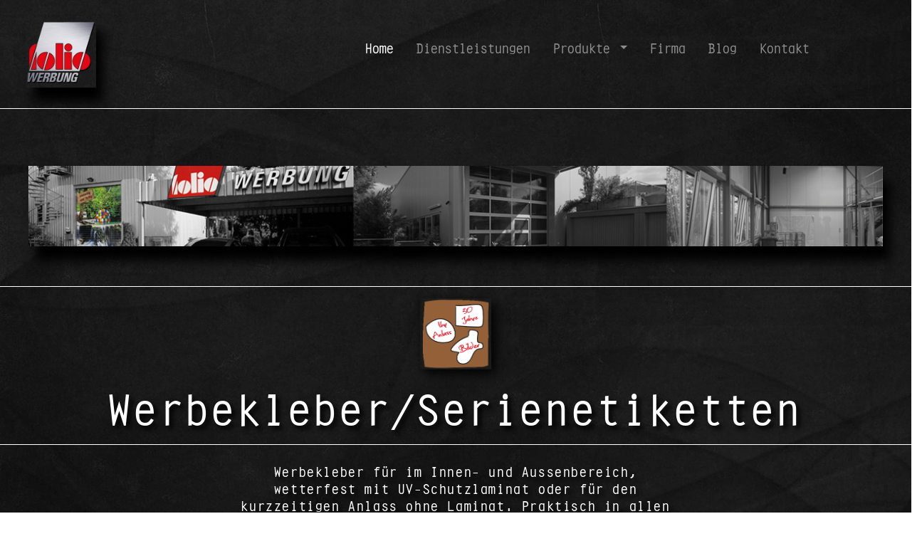

--- FILE ---
content_type: text/html
request_url: https://foliowerbung.ch/werbekleber-serienetiketten.html
body_size: 7479
content:
<!DOCTYPE html>
<html lang="de"><!-- InstanceBegin template="/Templates/Vorlagenseite.dwt" codeOutsideHTMLIsLocked="false" -->
<head>
    <!-- Google Tag Manager -->
<script>(function(w,d,s,l,i){w[l]=w[l]||[];w[l].push({'gtm.start':
new Date().getTime(),event:'gtm.js'});var f=d.getElementsByTagName(s)[0],
j=d.createElement(s),dl=l!='dataLayer'?'&l='+l:'';j.async=true;j.src=
'https://www.googletagmanager.com/gtm.js?id='+i+dl;f.parentNode.insertBefore(j,f);
})(window,document,'script','dataLayer','GTM-KVW937T');</script>
<!-- End Google Tag Manager -->
    <meta charset="utf-8">
    <meta http-equiv="X-UA-Compatible" content="IE=edge">
    <meta name="viewport" content="width=device-width, initial-scale=1">
    <!-- InstanceBeginEditable name="doctitle" -->
    <title>Folio Werbung Gasser AG - Werbetechnik - Werbekleber/Serienetiketten</title>
    <!-- InstanceEndEditable -->
    <!-- Bootstrap -->
    <link rel="icon" sizes="32x32" href="images/Logo_icon.png" type="image/png">
    <link rel="apple-touch-icon" href="images/Logo_icon.png">
    <link href="css/bootstrap-4.4.1.css" rel="stylesheet">
    <link href="css/stylesheet.css" rel="stylesheet" type="text/css">
    <style type="text/css">
    body,td,th {
    font-family: Orator, "Gill Sans", "Gill Sans MT", "Myriad Pro", "DejaVu Sans Condensed", Helvetica, Arial, sans-serif;
    color: #FFFFFF;
}
    body {
    background-image: url("images/background_image_1.webp");
    background-color: #FFFFFF;
}
    a:link {
    color: #FFFFFF;
    text-decoration: none;
}
a:hover {
    color: #FF0000;
    text-decoration: none;
}
    a:visited {
    text-decoration: none;
}
a:active {
    text-decoration: none;
}
    </style>
    <script type="text/javascript">
   var gaJsHost = (("https:" == document.location.protocol) ? "https://ssl." : "http://www.");
   document.write(unescape("%3Cscript src='" + gaJsHost + "google-analytics.com/ga.js' type='text/javascript'%3E%3C/script%3E"));
</script>
<script type="text/javascript">
  var _gaq = _gaq || [];
  _gaq.push(['_setAccount', 'UA-11468131-1']);
  _gaq.push(['_trackPageview']);

  (function() {
    var ga = document.createElement('script'); ga.type = 'text/javascript'; ga.async = true;
    ga.src = ('https:' == document.location.protocol ? 'https://ssl' : 'http://www') + '.google-analytics.com/ga.js';
    var s = document.getElementsByTagName('script')[0]; s.parentNode.insertBefore(ga, s);
  })();
</script>
        <!-- Facebook Pixel Code -->
<script>
!function(f,b,e,v,n,t,s)
{if(f.fbq)return;n=f.fbq=function(){n.callMethod?
n.callMethod.apply(n,arguments):n.queue.push(arguments)};
if(!f._fbq)f._fbq=n;n.push=n;n.loaded=!0;n.version='2.0';
n.queue=[];t=b.createElement(e);t.async=!0;
t.src=v;s=b.getElementsByTagName(e)[0];
s.parentNode.insertBefore(t,s)}(window, document,'script',
'https://connect.facebook.net/en_US/fbevents.js');
fbq('init', '308186190331153');
fbq('track', 'PageView');
</script>
<noscript><img
src="https://www.facebook.com/tr?id=308186190331153&ev=PageView&noscript=1" alt="Facebook" width="1" height="1" title="Facebook"
/></noscript>
<!-- End Facebook Pixel Code -->
</head>
  <body> 
    <nav class="navbar navbar-expand-lg navbar-dark">
       <a class="navbar-brand" href="#page-top"><img src="assets/img/logos/Logo.png" alt="Folio Werbung Gasser AG - Werbetechnik" width="99" height="100" class="logo" title="Folio Werbung Gasser AG - Werbetechnik" /></a>
       <button class="navbar-toggler" type="button" data-toggle="collapse" data-target="#navbarSupportedContent" aria-controls="navbarSupportedContent" aria-expanded="false" aria-label="Toggle navigation">
       <span class="navbar-toggler-icon"></span>
       </button>
       <div class="collapse navbar-collapse" id="navbarSupportedContent">
          <ul class="navbar-nav ml-auto">
             <li class="nav-item active">
                <a class="nav-link" href="index.html">Home <span class="sr-only">(current)</span></a>
             </li>
             <li class="nav-item">
                <a class="nav-link" href="dienstleistungen.html">Dienstleistungen</a>
             </li>
             <li class="nav-item dropdown">
                <a class="nav-link dropdown-toggle" href="#" id="navbarDropdown" role="button" data-toggle="dropdown" aria-haspopup="true" aria-expanded="false">
                Produkte
                </a>
                <div class="dropdown-menu" aria-labelledby="navbarDropdown">
                   <a class="dropdown-item" href="baureklamen.html">Baureklamen</a>
                   <a class="dropdown-item" href="beachflags.html">Beachflags</a>
                      <a class="dropdown-item" href="wandbilder-wandtattoos-bildtapeten.html">Bildtapeten</a>
                      <a class="dropdown-item" href="glasdekor-designfolien.html">Designfolien</a>
                   <a class="dropdown-item" href="digitaldruck.html">Digitaldruck</a>
                      <a class="dropdown-item" href="digital-signage.html">Digital signage</a>
                   <a class="dropdown-item" href="drucksachen.html">Drucksachen</a>
                      <a class="dropdown-item" href="echtsteinverbundplatten.html">Echtsteinplatten</a>
                   <a class="dropdown-item" href="fahrzeuge.html">Fahrzeuge</a>
                      <a class="dropdown-item" href="fassaden.html">Fassaden</a>
                   <a class="dropdown-item" href="glasdekor-designfolien.html">Glasdekor</a>
                      <a class="dropdown-item" href="infosysteme-werbeplatten.html">Infosysteme und Werbeplatten</a>
                   <a class="dropdown-item" href="innenraum.html">Innenraum</a>
                      <a class="dropdown-item" href="leitsysteme-wegweiser.html">Leitsysteme</a>
                   <a class="dropdown-item" href="leuchtanlagen.html">Leuchtanlagen</a>
                      <a class="dropdown-item" href="werbeanlagen-pylonen.html">Pylonen</a>
                      <a class="dropdown-item" href="schaufenster.html">Schaufenster</a>
                   <a class="dropdown-item" href="schilder.html">Schilder</a>
                    <a class="dropdown-item" href="werbekleber-serienetiketten.html">Serienetiketten</a>
                 <a class="dropdown-item" href="sichtschutz.html">Sichtschutz</a>
                   <a class="dropdown-item" href="sonnen-hitzeschutz.html">Sonnen- und Hitzeschutz</a>
                      <a class="dropdown-item" href="specials.html">Specials</a>
                   <a class="dropdown-item" href="verkaufsfoerderung.html">Verkaufsförderung</a>
                     <a class="dropdown-item" href="leitsysteme-wegweiser.html">Wegweiser</a>
                      <a class="dropdown-item" href="werbeanlagen-pylonen.html">Werbeanlagen</a>
                    <a class="dropdown-item" href="wandbilder-wandtattoos-bildtapeten.html">Wandbilder</a>
                   <a class="dropdown-item" href="werbeblachen.html">Werbeblachen</a>
                      <a class="dropdown-item" href="werbekleber-serienetiketten.html">Werbekleber</a>
                </div>
             </li>
             <li class="nav-item">
                <a class="nav-link" href="firma.html">Firma</a>
             </li>
              <li class="nav-item">
                <a class="nav-link" href="blog/">Blog</a>
             </li>
              <li class="nav-item">
                <a class="nav-link" href="kontakt.html">Kontakt</a>
             </li>
              <li class="nav-item">
                <!--<a class="nav-link" href="../newsletter/?p=subscribe">Newsletter</a>-->
             </li>
          </ul>
 
       </div>
    </nav>
      <hr class="linie">
    <!-- InstanceBeginEditable name="Produkt Bilder" -->
    <div class="jumbotron jumbotron-fluid jumbotron_background-image text-center"> <img src="images/Firmenbild.jpg" alt="Firmenbild, Firma, Folio Werbung Gasser AG - Werbetechnik - Fulenbach" width="1200" height="113" class="imagebild" title="Werbetechnik - Folio Werbung Gasser AG">
		<hr class="linie">
      <h1 class="display-4 background-image text_padding"> 	<img src="images/pictos/Werbekleber.png" alt="Werbekleber/Serienetiketten" width="100" height="100" class="img_beschrieb" title="Folio Werbung Gasser AG - Werbetechnik - Werbekleber/Serienetiketten"></h1>
      <h1 style="font-size: 4vw;">Werbekleber/Serienetiketten</h1>
      <hr class="linie">
      <div class="row text-center">
        <div class="col-lg-6 offset-lg-3 text_padding card-text">Werbekleber für im Innen- und Aussenbereich, wetterfest mit UV-Schutzlaminat oder für den kurzzeitigen Anlass ohne Laminat. Praktisch in allen Grössen und Formen produzierbar. Die Serien- etiketten, erhalten Sie in einem praktischen Dispenser. PVC-Folien für Aktionen auf dem Boden oder an der Wand.&nbsp;</div>
      </div>
      <hr class="linie">
      <div class="row text-center">
        <div class="col-lg-6 offset-lg-3 text_padding">- Streukleber - Für Couvert und Prospekte - Auf PVC-Material - Boden- und Wandkleber - Auf Papier - Konturstanzung - Mit oder ohne Schutzlaminat - Standartgrössen - Individuelle Grössen - Einzelzuschnitt oder in Bogenform
</div>
      </div>
    </div>
    <div class="container">
      <div class="row text-center">
        <div class="col-lg-8 offset-lg-2 imagebild">
          <div id="carouselExampleIndicators" class="carousel slide" data-ride="carousel">
            <ol class="carousel-indicators">
              <li data-target="#carouselExampleIndicators" data-slide-to="0" class="active"></li>
              <li data-target="#carouselExampleIndicators" data-slide-to="1"></li>
              <li data-target="#carouselExampleIndicators" data-slide-to="2"></li>
            </ol>
            <div class="carousel-inner">
			  <div class="carousel-item active"> <img src="images/images_slider_drucksachen/Drucksachen_3_Salatsaucen-Etiketten.jpg" alt="Salatsaucen Etiketten" class="d-block w-100 imagebild" title="Folio Werbung Gasser AG - Werbetechnik - Drucksachen"></div>
              <div class="carousel-item"> <img src="images/images_slider_werbekleber/Werbekleber_1_Safety-Kleber.jpg" alt="..." class="d-block w-100 imagebild"></div>
              <div class="carousel-item"> <img src="images/images_slider_werbekleber/Werbekleber_2_Sicherheitskleber.jpg" class="d-block w-100 imagebild" alt="..."></div>
              <div class="carousel-item"> <img src="images/images_slider_werbekleber/Werbekleber_3_Rollenetiketten.jpg" class="d-block w-100 imagebild" alt="..."></div>
              <div class="carousel-item"> <img src="images/images_slider_werbekleber/Werbekleber_4_Rollenetiketten.jpg" class="d-block w-100 imagebild" alt="..."></div>
              <div class="carousel-item"> <img src="images/images_slider_werbekleber/Werbekleber_5_PVC-Kleber.jpg" class="d-block w-100 imagebild" alt="..."></div>
              <div class="carousel-item"> <img src="images/images_slider_werbekleber/Werbekleber_6_PVC-Kleber.jpg" class="d-block w-100 imagebild" alt="..."></div>
              <div class="carousel-item"> <img src="images/images_slider_werbekleber/Werbekleber_7_PVC-Kleber.jpg" class="d-block w-100 imagebild" alt="..."></div>
              <div class="carousel-item"> <img src="images/images_slider_werbekleber/Werbekleber_8_Bodenwerbung.jpg" class="d-block w-100 imagebild" alt="..."></div>
            </div>
            <a class="carousel-control-prev" href="#carouselExampleIndicators" role="button" data-slide="prev"> <span class="carousel-control-prev-icon" aria-hidden="true"></span> <span class="sr-only">Previous</span></a> <a class="carousel-control-next" href="#carouselExampleIndicators" role="button" data-slide="next"> <span class="carousel-control-next-icon" aria-hidden="true"></span> <span class="sr-only">Next</span></a></div>
        </div>
      </div>
  <!-- InstanceEndEditable -->
      <br>
      <hr class="linie">
      <div class="row">
        <div class="col-6 col-md-2 col-lg-2 col-sm-4 mb-4">
          <!-- Portfolio Baureklamen-->
          <div class="portfolio-item"> <a class="portfolio-link" data-bs-toggle="modal" href="baureklamen.html">
            <div class="portfolio-hover">
              <div class="portfolio-hover-content"><i class="fas fa-plus fa-3x"></i></div>
            </div>
            <img src="images/pictos/Picto_Background.png"
alt="Baureklamen" class="img-fluid" title="Folio Werbung Gasser AG - Werbetechnik - Baureklamen" 
    onmouseover="this.src='/images/pictos/Baureklamen_v2.png'"
    onmouseout="this.src='/images/pictos/Picto_Background.png'" /></a>
            <div class="portfolio-caption">
              <div class="portfolio-caption-heading">Baureklamen</div>
            </div>
          </div>
        </div>
        <div class="col-6 col-md-2 col-lg-2 col-sm-4 mb-3">
          <!-- Portfolio Beachflags-->
          <div class="portfolio-item"> <a class="portfolio-link" data-bs-toggle="modal" href="beachflags.html">
            <div class="portfolio-hover">
              <div class="portfolio-hover-content"><i class="fas fa-plus fa-3x"></i></div>
            </div>
            <img src="images/pictos/Picto_Background.png"
alt="Beachflags" class="img-fluid" title="Folio Werbung Gasser AG - Werbetechnik - Beachflags" 
    onmouseover="this.src='/images/pictos/Beachflag_v2.png'"
    onmouseout="this.src='/images/pictos/Picto_Background.png'" /></a>
            <div class="portfolio-caption">
              <div class="portfolio-caption-heading">Beachflags</div>
            </div>
          </div>
        </div>
        <div class="col-6 col-md-2 col-lg-2 col-sm-4 mb-3">
          <!-- Portfolio Bildtapeten Wandtattoos Wandbilder-->
          <div class="portfolio-item"> <a class="portfolio-link" data-bs-toggle="modal" href="wandbilder-wandtattoos-bildtapeten.html">
            <div class="portfolio-hover">
              <div class="portfolio-hover-content"><i class="fas fa-plus fa-3x"></i></div>
            </div>
            <img src="images/pictos/Picto_Background.png"
alt="Wandbilder, Wandtattoos, Bildtapeten" class="img-fluid" title="Folio Werbung Gasser AG - Werbetechnik - Bildtapeten" 
    onmouseover="this.src='/images/pictos/BildTapeten_v2.png'"
    onmouseout="this.src='/images/pictos/Picto_Background.png'" /></a>
            <div class="portfolio-caption">
              <div class="portfolio-caption-heading">Bildtapeten<br>
                Wandtattoos<br>
                Wandbilder</div>
            </div>
          </div>
        </div>
        <div class="col-6 col-md-2 col-lg-2 col-sm-4 mb-3">
          <!-- Portfolio Digitaldruck-->
          <div class="portfolio-item"> <a class="portfolio-link" data-bs-toggle="modal" href="digitaldruck.html">
            <div class="portfolio-hover">
              <div class="portfolio-hover-content"><i class="fas fa-plus fa-3x"></i></div>
            </div>
            <img src="images/pictos/Picto_Background.png"
alt="Digitaldruck" class="img-fluid" title="Folio Werbung Gasser AG - Werbetechnik - Digitaldruck" 
    onmouseover="this.src='/images/pictos/Digitaldruck_v2.png'"
    onmouseout="this.src='/images/pictos/Picto_Background.png'" /></a>
            <div class="portfolio-caption">
              <div class="portfolio-caption-heading">Digitaldruck</div>
            </div>
          </div>
        </div>
        <div class="col-6 col-md-2 col-lg-2 col-sm-4 mb-3">
          <!-- Portfolio Digital Signage-->
          <div class="portfolio-item"> <a class="portfolio-link" data-bs-toggle="modal" href="digital-signage.html">
            <div class="portfolio-hover">
              <div class="portfolio-hover-content"><i class="fas fa-plus fa-3x"></i></div>
            </div>
            <img src="images/pictos/Picto_Background.png"
alt="Digital Signage" class="img-fluid" title="Folio Werbung Gasser AG - Werbetechnik - Digital Signage" 
    onmouseover="this.src='/images/pictos/DigitalSignage_v2.png'"
    onmouseout="this.src='/images/pictos/Picto_Background.png'" /></a>
            <div class="portfolio-caption">
              <div class="portfolio-caption-heading">Digital Signage</div>
            </div>
          </div>
        </div>
        <div class="col-6 col-md-2 col-lg-2 col-sm-4 mb-3">
          <!-- Portfolio Drucksachen-->
          <div class="portfolio-item"> <a class="portfolio-link" data-bs-toggle="modal" href="drucksachen.html">
            <div class="portfolio-hover">
              <div class="portfolio-hover-content"><i class="fas fa-plus fa-3x"></i></div>
            </div>
            <img src="images/pictos/Picto_Background.png"
alt="Drucksachen" class="img-fluid" title="Folio Werbung Gasser AG - Werbetechnik - Drucksachen" 
    onmouseover="this.src='/images/pictos/Drucksachen_v2.png'"
    onmouseout="this.src='/images/pictos/Picto_Background.png'" /></a>
            <div class="portfolio-caption">
              <div class="portfolio-caption-heading">Drucksachen</div>
            </div>
          </div>
        </div>
        <div class="col-6 col-md-2 col-lg-2 col-sm-4 mb-3">
          <!-- Portfolio Echtsteinverbundplatten-->
          <div class="portfolio-item"> <a class="portfolio-link" data-bs-toggle="modal" href="echtsteinverbundplatten.html">
            <div class="portfolio-hover">
              <div class="portfolio-hover-content"><i class="fas fa-plus fa-3x"></i></div>
            </div>
            <img src="images/pictos/Picto_Background.png"
alt="Echtsteinverbundplatten" class="img-fluid" title="Folio Werbung Gasser AG - Werbetechnik - Echtsteinverbundplatten" 
    onmouseover="this.src='/images/pictos/Echtsteinplatten_v2.png'"
    onmouseout="this.src='/images/pictos/Picto_Background.png'" /></a>
            <div class="portfolio-caption">
              <div class="portfolio-caption-heading">Echtstein-<br>verbundplatten</div>
            </div>
          </div>
        </div>
        <div class="col-6 col-md-2 col-lg-2 col-sm-4 mb-4">
          <!-- Portfolio Fahrzeuge-->
          <div class="portfolio-item"> <a class="portfolio-link" data-bs-toggle="modal" href="fahrzeuge.html">
            <div class="portfolio-hover">
              <div class="portfolio-hover-content"><i class="fas fa-plus fa-3x"></i></div>
            </div>
            <img src="images/pictos/Picto_Background.png"
alt="Fahrzeuge" class="img-fluid" title="Folio Werbung Gasser AG - Werbetechnik - Fahrzeuge" 
    onmouseover="this.src='/images/pictos/Fahrzeuge_v2.png'"
    onmouseout="this.src='/images/pictos/Picto_Background.png'" /></a>
            <div class="portfolio-caption">
              <div class="portfolio-caption-heading">Fahrzeuge</div>
            </div>
          </div>
        </div>
        <div class="col-6 col-md-2 col-lg-2 col-sm-4 mb-3">
          <!-- Portfolio Fassaden-->
          <div class="portfolio-item"> <a class="portfolio-link" data-bs-toggle="modal" href="fassaden.html">
            <div class="portfolio-hover">
              <div class="portfolio-hover-content"><i class="fas fa-plus fa-3x"></i></div>
            </div>
            <img src="images/pictos/Picto_Background.png"
alt="Fassaden" class="img-fluid" title="Folio Werbung Gasser AG - Werbetechnik - Fassaden" 
    onmouseover="this.src='/images/pictos/Fassaden_v2.png'"
    onmouseout="this.src='/images/pictos/Picto_Background.png'" /></a>
            <div class="portfolio-caption">
              <div class="portfolio-caption-heading">Fassaden</div>
            </div>
          </div>
        </div>
        <div class="col-6 col-md-2 col-lg-2 col-sm-4 mb-3">
          <!-- Portfolio Glasdekor / Designfolien-->
          <div class="portfolio-item"> <a class="portfolio-link" data-bs-toggle="modal" href="glasdekor-designfolien.html">
            <div class="portfolio-hover">
              <div class="portfolio-hover-content"><i class="fas fa-plus fa-3x"></i></div>
            </div>
            <img src="images/pictos/Picto_Background.png"
alt="Glasdekor, Designfolien" class="img-fluid" title="Folio Werbung Gasser AG - Werbetechnik - Glasdekor, Designfolien" 
    onmouseover="this.src='/images/pictos/Glasdekor_v2.png'"
    onmouseout="this.src='/images/pictos/Picto_Background.png'" /></a>
            <div class="portfolio-caption">
              <div class="portfolio-caption-heading">Glasdekor<br>
                Designfolien</div>
            </div>
          </div>
        </div>
        <div class="col-6 col-md-2 col-lg-2 col-sm-4 mb-4">
          <!-- Portfolio Infosysteme und Werbeplatten-->
          <div class="portfolio-item"> <a class="portfolio-link" data-bs-toggle="modal" href="infosysteme-werbeplatten.html">
            <div class="portfolio-hover">
              <div class="portfolio-hover-content"><i class="fas fa-plus fa-3x"></i></div>
            </div>
            <img src="images/pictos/Picto_Background.png"
alt="Infosysteme, Werbeplatten" class="img-fluid" title="Folio Werbung Gasser AG - Werbetechnik - Infosysteme und Werbeplatten" 
    onmouseover="this.src='/images/pictos/Infosysteme_v2.png'"
    onmouseout="this.src='/images/pictos/Picto_Background.png'" /></a>
            <div class="portfolio-caption">
              <div class="portfolio-caption-heading">Infosysteme und<br>
                Werbeplatten</div>
            </div>
          </div>
        </div>
        <div class="col-6 col-md-2 col-lg-2 col-sm-4 mb-3">
          <!-- Portfolio Innenraum-->
          <div class="portfolio-item"> <a class="portfolio-link" data-bs-toggle="modal" href="innenraum.html">
            <div class="portfolio-hover">
              <div class="portfolio-hover-content"><i class="fas fa-plus fa-3x"></i></div>
            </div>
            <img src="images/pictos/Picto_Background.png"
alt="Innenraumdesign" class="img-fluid" title="Folio Werbung Gasser AG - Werbetechnik - Innenraumdesign" 
    onmouseover="this.src='/images/pictos/Innenraum_v2.png'"
    onmouseout="this.src='/images/pictos/Picto_Background.png'" /></a>
            <div class="portfolio-caption">
              <div class="portfolio-caption-heading">Innenraum</div>
            </div>
          </div>
        </div>
        <div class="col-6 col-md-2 col-lg-2 col-sm-4 mb-3">
          <!-- Portfolio Leitsysteme und Wegweiser-->
          <div class="portfolio-item"> <a class="portfolio-link" data-bs-toggle="modal" href="leitsysteme-wegweiser.html">
            <div class="portfolio-hover">
              <div class="portfolio-hover-content"><i class="fas fa-plus fa-3x"></i></div>
            </div>
            <img src="images/pictos/Picto_Background.png"
alt="Leitsysteme und Wegweiser" class="img-fluid" title="Folio Werbung Gasser AG - Werbetechnik - Leitsysteme und Wegweiser" 
    onmouseover="this.src='/images/pictos/Leitsysteme_v2.png'"
    onmouseout="this.src='/images/pictos/Picto_Background.png'" /></a>
            <div class="portfolio-caption">
              <div class="portfolio-caption-heading">Leitsysteme und<br>
                Wegweiser</div>
            </div>
          </div>
        </div>
        <div class="col-6 col-md-2 col-lg-2 col-sm-4 mb-3">
          <!-- Portfolio Leuchtanlagen-->
          <div class="portfolio-item"> <a class="portfolio-link" data-bs-toggle="modal" href="leuchtanlagen.html">
            <div class="portfolio-hover">
              <div class="portfolio-hover-content"><i class="fas fa-plus fa-3x"></i></div>
            </div>
            <img src="images/pictos/Picto_Background.png"
alt="Leuchtanlagen" class="img-fluid" title="Folio Werbung Gasser AG - Werbetechnik - Leuchtanlagen" 
    onmouseover="this.src='/images/pictos/Leuchtanlagen_v2.png'"
    onmouseout="this.src='/images/pictos/Picto_Background.png'" /></a>
            <div class="portfolio-caption">
              <div class="portfolio-caption-heading">Leuchtanlagen</div>
            </div>
          </div>
        </div>
        <div class="col-6 col-md-2 col-lg-2 col-sm-4 mb-3">
          <!-- Portfolio Schaufenster-->
          <div class="portfolio-item"> <a class="portfolio-link" data-bs-toggle="modal" href="schaufenster.html">
            <div class="portfolio-hover">
              <div class="portfolio-hover-content"><i class="fas fa-plus fa-3x"></i></div>
            </div>
            <img src="images/pictos/Picto_Background.png"
alt="Schaufenster" class="img-fluid" title="Folio Werbung Gasser AG - Werbetechnik - Schaufenster" 
    onmouseover="this.src='/images/pictos/Schaufenster_v2.png'"
    onmouseout="this.src='/images/pictos/Picto_Background.png'" /></a>
            <div class="portfolio-caption">
              <div class="portfolio-caption-heading">Schaufenster</div>
            </div>
          </div>
        </div>
        <div class="col-6 col-md-2 col-lg-2 col-sm-4 mb-3">
          <!-- Portfolio Schilder-->
          <div class="portfolio-item"> <a class="portfolio-link" data-bs-toggle="modal" href="schilder.html">
            <div class="portfolio-hover">
              <div class="portfolio-hover-content"><i class="fas fa-plus fa-3x"></i></div>
            </div>
            <img src="images/pictos/Picto_Background.png"
alt="Schilder" class="img-fluid" title="Folio Werbung Gasser AG - Werbetechnik - Schilder" 
    onmouseover="this.src='/images/pictos/Schilder_v2.png'"
    onmouseout="this.src='/images/pictos/Picto_Background.png'" /></a>
            <div class="portfolio-caption">
              <div class="portfolio-caption-heading">Schilder</div>
            </div>
          </div>
        </div>
        <div class="col-6 col-md-2 col-lg-2 col-sm-4 mb-3">
          <!-- Portfolio Sichtschutz-->
          <div class="portfolio-item"> <a class="portfolio-link" data-bs-toggle="modal" href="sichtschutz.html">
            <div class="portfolio-hover">
              <div class="portfolio-hover-content"><i class="fas fa-plus fa-3x"></i></div>
            </div>
            <img src="images/pictos/Picto_Background.png"
alt="Sichtschutz" class="img-fluid" title="Folio Werbung Gasser AG - Werbetechnik - Sichtschutz" 
    onmouseover="this.src='/images/pictos/Sichtschutz_v2.png'"
    onmouseout="this.src='/images/pictos/Picto_Background.png'" /></a>
            <div class="portfolio-caption">
              <div class="portfolio-caption-heading">Sichtschutz</div>
            </div>
          </div>
        </div>
        <div class="col-6 col-md-2 col-lg-2 col-sm-4 mb-3">
          <!-- Portfolio Sonnen- und Hitzeschutz-->
          <div class="portfolio-item"> <a class="portfolio-link" data-bs-toggle="modal" href="sonnen-hitzeschutz.html">
            <div class="portfolio-hover">
              <div class="portfolio-hover-content"><i class="fas fa-plus fa-3x"></i></div>
            </div>
            <img src="images/pictos/Picto_Background.png"
alt="Sonnen- und Hitzeschutz" class="img-fluid" title="Folio Werbung Gasser AG - Werbetechnik - Sonnen- und Hitzeschutz" 
    onmouseover="this.src='/images/pictos/Sonnen-Hitzeschutz_v2.png'"
    onmouseout="this.src='/images/pictos/Picto_Background.png'" /></a>
            <div class="portfolio-caption">
              <div class="portfolio-caption-heading">Sonnen- und<br>
                Hitzeschutz</div>
            </div>
          </div>
        </div>
        <div class="col-6 col-md-2 col-lg-2 col-sm-4 mb-3">
          <!-- Portfolio Specials-->
          <div class="portfolio-item"> <a class="portfolio-link" data-bs-toggle="modal" href="specials.html">
            <div class="portfolio-hover">
              <div class="portfolio-hover-content"><i class="fas fa-plus fa-3x"></i></div>
            </div>
            <img src="images/pictos/Picto_Background.png"
alt="Specials" class="img-fluid" title="Folio Werbung Gasser AG - Werbetechnik - Specials" 
    onmouseover="this.src='/images/pictos/Specials_v2.png'"
    onmouseout="this.src='/images/pictos/Picto_Background.png'" /></a>
            <div class="portfolio-caption">
              <div class="portfolio-caption-heading">Specials</div>
            </div>
          </div>
        </div>
        <div class="col-6 col-md-2 col-lg-2 col-sm-4 mb-3">
          <!-- Portfolio Verkaufsförderung-->
          <div class="portfolio-item"> <a class="portfolio-link" data-bs-toggle="modal" href="verkaufsfoerderung.html">
            <div class="portfolio-hover">
              <div class="portfolio-hover-content"><i class="fas fa-plus fa-3x"></i></div>
            </div>
            <img src="images/pictos/Picto_Background.png"
alt="Verkaufsförderung" class="img-fluid" title="Folio Werbung Gasser AG - Werbetechnik - Verkaufsförderung" 
    onmouseover="this.src='/images/pictos/Verkaufsfoerderung_v2.png'"
    onmouseout="this.src='/images/pictos/Picto_Background.png'" /></a>
            <div class="portfolio-caption">
              <div class="portfolio-caption-heading">Verkaufsförderung</div>
            </div>
          </div>
        </div>
        <div class="col-6 col-md-2 col-lg-2 col-sm-4 mb-3">
          <!-- Portfolio Werbeanlagen Pylonen-->
          <div class="portfolio-item"> <a class="portfolio-link" data-bs-toggle="modal" href="werbeanlagen-pylonen.html">
            <div class="portfolio-hover">
              <div class="portfolio-hover-content"><i class="fas fa-plus fa-3x"></i></div>
            </div>
            <img src="images/pictos/Picto_Background.png"
alt="Werbeanlagen, Pylonen, Stehlen" class="img-fluid" title="Folio Werbung Gasser AG - Werbetechnik - Werbeanlagen, Pylonen, Stehlen" 
    onmouseover="this.src='/images/pictos/Werbeanlagen_v2.png'"
    onmouseout="this.src='/images/pictos/Picto_Background.png'" /></a>
            <div class="portfolio-caption">
              <div class="portfolio-caption-heading">Werbeanlagen<br>
                Pylonen</div>
            </div>
          </div>
        </div>
        <div class="col-6 col-md-2 col-lg-2 col-sm-4 mb-3">
          <!-- Portfolio Werbeblachen-->
          <div class="portfolio-item"> <a class="portfolio-link" data-bs-toggle="modal" href="werbeblachen.html">
            <div class="portfolio-hover">
              <div class="portfolio-hover-content"><i class="fas fa-plus fa-3x"></i></div>
            </div>
            <img src="images/pictos/Picto_Background.png"
alt="Werbeblachen" class="img-fluid" title="Folio Werbung Gasser AG - Werbetechnik - Werbeblachen" 
    onmouseover="this.src='/images/pictos/Werbeblachen_v2.png'"
    onmouseout="this.src='/images/pictos/Picto_Background.png'" /></a>
            <div class="portfolio-caption">
              <div class="portfolio-caption-heading">Werbeblachen</div>
            </div>
          </div>
        </div>
        <div class="col-6 col-md-2 col-lg-2 col-sm-4 mb-3">
          <!-- Portfolio Werbekleber und Serienetiketten-->
          <div class="portfolio-item"> <a class="portfolio-link" data-bs-toggle="modal" href="werbekleber-serienetiketten.html">
            <div class="portfolio-hover">
              <div class="portfolio-hover-content"><i class="fas fa-plus fa-3x"></i></div>
            </div>
            <img src="images/pictos/Picto_Background.png"
alt="Werbekleber und Serienetiketten" class="img-fluid" title="Folio Werbung Gasser AG - Werbetechnik - Werbekleber und Serienetiketten" 
    onmouseover="this.src='/images/pictos/Werbekleber_v2.png'"
    onmouseout="this.src='/images/pictos/Picto_Background.png'" /></a>
            <div class="portfolio-caption">
              <div class="portfolio-caption-heading">Werbekleber und<br>
                Serienetiketten</div>
            </div>
          </div>
        </div>
      </div>
      <hr class="linie">
<br>
      <div class="row">
        <!--ADD CLASSES HERE d-flex align-items-stretch-->
        <!-- InstanceBeginEditable name="Materialien" -->
        <div class="col-lg-3 mb-3 d-flex align-items-stretch">
          <div class="card">
            <h4 class="card-title card-text">Materialien</h4>
            <img src="images/Materialien/Forex-weiss.jpg" class="card-img-top card-img-top_breite" alt="Card Image">
            <div class="card-body d-flex flex-column">
              <p class="card-text mb-4">Vielseitige Anwendungsmöglichkeiten...</p>
              <a href="leitsysteme-wegweiser.html" class="btn btn-primary btn-background-image mt-auto align-self-start ml-auto mr-auto">Weitere Infos</a></div>
          </div>
        </div>
        <!-- InstanceEndEditable -->
        <!--ADD CLASSES HERE d-flex align-items-stretch-->
        <div class="col-lg-3 mb-3 d-flex align-items-stretch">
          <div class="card">
            <h4 class="card-title card-text">News</h4>
            <img src="images/Restaurant_Linde.jpg" alt="News, Schriftzug aus Aluminium, Wandabstand" class="card-img-top card-img-top_breite" title="Folio Werbung Gasser AG - Werbetechnik - News">
            <div class="card-body d-flex flex-column">
              <p class="card-text mb-4">Schriftzug aus Aluminium, lackiert. Montage mit Wandabstand.</p>
              <a href="fassaden.html" class="btn btn-primary btn-background-image mt-auto align-self-start ml-auto mr-auto">Weitere Infos</a></div>
          </div>
        </div>
        <!--ADD CLASSES HERE d-flex align-items-stretch-->
        <div class="col-lg-3 mb-3 d-flex align-items-stretch">
          <div class="card">
            <h4 class="card-title card-text">Echtsteinplatten</h4>
            <img src="images/Echtsteinverbundplatten.jpg" alt="Echtsteinverbundplatten Rock, Flex, Luma" class="card-img-top card-img-top_breite" title="Folio Werbung Gasser AG - Werbetechnik - Echtsteinverbundplatten">
            <div class="card-body d-flex flex-column">
              <p class="card-text mb-4">Dreimal EchtStein-
                Verbundplatten:
                unendliche Möglichkeiten<br>
                - Rock
                - Flex
                - Luma</p>
              <a href="echtsteinverbundplatten.html" class="btn btn-primary btn-background-image mt-auto align-self-start ml-auto mr-auto">Weitere Infos</a></div>
          </div>
        </div>
        <!--ADD CLASSES HERE d-flex align-items-stretch-->
        <div class="col-lg-3 mb-3 d-flex align-items-stretch">
          <div class="card">
            <h4 class="card-title card-text">3M Di-Noc</h4>
            <img src="images/3M-DiNoc.png" alt="Di-Noc Design und Strukturfolien" class="card-img-top card-img-top_breite" title="Folio Werbung Gasser AG - Werbetechnik - Strukturfolien">
            <div class="card-body d-flex flex-column">
              <p class="card-text mb-4">3M Di-Noc Struktur- und Designfolien in verschiedenen Ausführungen (Materialoptik) ermöglicht Ihnen neue kreative Ideen. </p>
              <a href="di-noc.html" class="btn btn-primary btn-background-image mt-auto align-self-start ml-auto mr-auto">Weitere Infos</a></div>
          </div>
        </div>
  </div>
      <br/>
      <br/>
        <!--ADD CLASSES HERE d-flex align-items-stretch-->
        <!-- InstanceBeginEditable name="Videos" -->
      <div class="row">
        <div class="col-md-6 text-center d-flex align-items-stretch">
          <div class="card">
            <div class="embed-responsive embed-responsive-16by9 video">
              <iframe class="embed-responsive-item video autoplay loop" src="video/FolioWerbung_DigitalSignage_2022.mp4"></iframe>
            </div>
            <div class="card-body">
              <h3 class="card-title">Digital Signage</h3>
              <p class="card-text">Digital Signage, die Ihre Videos, Bilder oder Webseite zeigen. Den Inhalt verwalten Sie mit dem einfach zu bedienenden Content Management System über Wi-Fi.</p>
              <a href="digital-signage.html" class="btn btn-primary btn-background-image mt-auto align-self-start ml-auto mr-auto">Weitere Infos</a></div>
          </div>
        </div>
        <div class="col-md-6 text-center d-flex align-items-stretch">
          <div class="card">
            <div class="embed-responsive embed-responsive-16by9 video">
              <iframe class="embed-responsive-item video autoplay loop" src="video/FolioWerbung_Designfolien_2022.mp4"></iframe>
            </div>
            <div class="card-body">
              <h3 class="card-title">Glasdekor / Designfolien</h3>
              <p class="card-text">Polyesterfolien mit aufgedrucktem Design. Endecken Sie die vielfalt der Einsatzmöglichkeiten.<br>
                <br>
                Über 60 verschiedene Designs...</p>
              <a href="glasdekor-designfolien.html" class="btn btn-primary btn-background-image mt-auto align-self-start ml-auto mr-auto">Weitere Infos</a></div>
          </div>
        </div>
      </div>
      <!-- InstanceEndEditable -->
<hr class="linie">
              <div class="row">
        <div class="col-md-4 text-center card-text"> Öffnungszeiten:<br>
          Montag bis Freitag<br>
          07:30 - 12:00<br>13:00 - 17:15<br>
        </div>
        <div class="col-md-4 "></div>
        <div class="col-md-4 text-center card-text"> Folio Werbung Gasser AG<br>
          Färchstrasse 6<br>
          4629 Fulenbach<br>
          062 926 31 26<br>
		info(at)foliowerbung.ch</div>
      </div>
      <br/>
      <br>
      <hr class="linie">
      <div class="row">
        <div class="text-center col-lg-6 offset-lg-3">
			<a href="https://www.facebook.com/Folio-Werbung-Gasser-AG-1648866738706010" target="_blank"><img src="images/facebook.png" alt="facebook" width="41" height="41" /></a>&nbsp;&nbsp;&nbsp;&nbsp;
			<a href="https://www.instagram.com/foliowerbung/" target="_blank"><img src="images/instagram.png" alt="instagram" width="41" height="41" /></a>&nbsp;&nbsp;&nbsp;&nbsp;
			<a href="https://youtu.be/dP2SSm2mwSY" target="_blank"><img src="images/youtube.png" alt="facebook" width="41" height="41" /></a>&nbsp;&nbsp;&nbsp;&nbsp;
			<a href="https://www.pinterest.ch/foliowerbung/" target="_blank"><img src="images/pinterest.png" alt="pinterest" width="40" height="41" /></a>
          <hr class="linie">
          <h5><a href="newsletter/?p=subscribe" class="textcolor"></a><a href="impressum.html" > Impressum </a>&middot;<a href="agb.html"> AGB </a>&middot;<a href="datenschutz.html" > Datenschutz </a></h5>
          <hr class="linie">
          <h5>Copyright &copy; 2023 - Folio Werbung Gasser AG - All Rights Reserved
          </h5>
          <br/>
          <br/>
          <br/>
          <br/>
        </div>
      </div>
    </div>
    <script src="js/jquery-3.4.1.min.js"></script>

    <!-- Include all compiled plugins (below), or include individual files as needed --> 
    <script src="js/popper.min.js"></script>
    <script src="js/bootstrap-4.4.1.js"></script>
      <!-- InstanceBeginEditable name="recaptcha" --><!-- InstanceEndEditable -->
      
  </body>
<!-- InstanceEnd --></html>


--- FILE ---
content_type: text/css
request_url: https://foliowerbung.ch/css/stylesheet.css
body_size: 1287
content:
@charset "utf-8";

@font-face {      
	font-family: "Orator";
	font-weight: 125 950;
	font-stretch: 75% 125%;
	font-style: oblique 0deg 12deg;
	src: url("/fonts/orator-bold.ttf") format("woff2-variations");
}
h1 {
  color:#fff;   /* Farbe orange */
  font-size: 20pt;  /* Größe 28pt   */
  font-family: "orator";
  text-shadow: 5px 5px 6px #000000;
  letter-spacing: .1em;
}

.body{
  background-image: url("../images/background_image_hell.webp");
  background-repeat: repeat-y;
  background-repeat: repeat-x;
  background-attachment: scroll;
  background-position: center center;
  background-size: cover;
}

.logo {
  box-shadow: 10px 20px 15px #000000;
  margin-left: 20px;
  margin-top: 10px;
}

.img_beschrieb {
  margin-bottom: 20px;
	box-shadow: 5px 5px 15px #000000;
}

.linie {
	border-color: #FFFFFF
}

.imagebild{
	box-shadow: 10px 20px 15px #000000;
	margin-bottom: 40px;
	margin-top: 0px;
}

.titelattribute{
	text-shadow: 5px 5px 6px #000000;
	letter-spacing: .1em;
}

.card-title{
	text-shadow: 5px 5px 6px #000000;
	letter-spacing: .1em;
	
}
.card-text{
	text-shadow: 5px 5px 6px #000000;
	letter-spacing: .1em;
	text-align: center;
	padding-top: 10px;
	padding-bottom: 10px;
}
.card-text-bottom{
	text-shadow: 5px 5px 6px #000000;
	letter-spacing: .1em;
	text-align: center;
	padding-top: 20px;
	padding-bottom: 10px;
	line-height: 1.8;
}
.card-text-top{
	text-shadow: 5px 5px 6px #000000;
	letter-spacing: .1em;
	text-align: center;
	padding-bottom: 10px;
	line-height: 1.8;
}
.portfolio-caption-heading{
	font-size: 0.8em;
	text-align: center;
}

.img-fluid{
	box-shadow: 10px 20px 15px #000000;
}

@media (max-width:992px) {
	.imagebild{
    width: 100% !important;
    object-fit: cover;
	object-position: top left;}
	.text_padding{
	padding-left: 50px;
	padding-right: 50px;
	}
}
@media (max-width:576px) {
	.imagebild{
margin-top: 0px;
	}
}

.centered {
      position: absolute;
      top: 50%;
      left: 50%;
      transform: translate(-50%, -50%);
      }

.dropdown-menu{
  background-image: url("../images/background_image_1.webp");
}
.dropdown-item{
	color: #fff;
}
.a.dropdown-item{
	color: #fff;
}
.btn-background-image{
  background-image: url("../images/background_image_hell.webp");
  border: none;
  position: center;
  box-shadow: 10px 20px 15px #000000;
}
.btn-center{ 
	text-align:center;
}
.btn-primary{
	border: none;
}
.card{
  background-image: url("../images/background_image_darkred.webp");
  box-shadow: 5px 5px 15px #000000;
  width: 80%;
  padding-top: 20px;
  padding-bottom: 30px;
  margin-bottom: 30px;
	margin-left: 25px;
}
.card1{
  background-image: url("../images/background_image_1.webp");
  box-shadow: 5px 5px 15px #000000;
  width: 80%;
  padding-top: 20px;
  padding-bottom: 30px;
  margin-bottom: 30px;
	margin-left: 25px;
}
.card-img-top_breite{
	box-shadow: 10px 20px 15px #000000;
	width: 80%;
margin-left: 10%;
}
.dienst-img-top_breite{
	box-shadow: 10px 20px 15px #000000;
	width: 60%;
}
.btn-outline-success_color{
		background-image: url("../images/background_image_darkred.webp");
	border-color: #FFFFFF;
	text-color: #FFFFFF;
}
.jumbotron_background-image{
background-color: initial;
}

.form-control{
  background-image: url("../images/background_image_1.webp");
}

.video {
  max-width: 100%;
  padding-left: 5%;
  padding-right: 5%;
}
.form-control{visibility : hidden}
.los-gehts{visibility : hidden}

.font_color {
    color: #FF0004;
    font-size: 15px;
	text-align: center;
	margin-top: 20px;
}
.font_color_2 {
    color: #FF0004;
    font-size: 15px;
	text-align: center;
}
.impressum_text {
	line-height: 150%
}
.nachricht-senden{
	background-image:url("../images/background_image_green.jpg");
    margin-left: 0px;
}
.formular-reset{
	background-image:url(../images/background_image_red.jpg);
    margin-left: 0px;
	border: none;
	color: white;
}
.input-background{
	background-image: url(../images/background_image_hellsten.jpg);
	box-shadow: 5px 5px 15px #000000;
	border: 0px;
    width: 60%;
	height: 30px;
}
.textarea-background{
	background-image: url(../images/background_image_hellsten.jpg);
	box-shadow: 5px 5px 15px #000000;
	border: 0px;
    width: 60%;
}
.checkbox{
	font-size: 10px;
}
.fill {
  object-fit: fill;
}

.contain {
  object-fit: contain;
}

.cover {
  object-fit: cover;
}

--- FILE ---
content_type: text/plain
request_url: https://www.google-analytics.com/j/collect?v=1&_v=j102&aip=1&a=550492317&t=pageview&_s=1&dl=https%3A%2F%2Ffoliowerbung.ch%2Fwerbekleber-serienetiketten.html&ul=en-us%40posix&dt=Folio%20Werbung%20Gasser%20AG%20-%20Werbetechnik%20-%20Werbekleber%2FSerienetiketten&sr=1280x720&vp=1280x720&_utma=34297014.457963042.1768885872.1768885872.1768885872.1&_utmz=34297014.1768885872.1.1.utmcsr%3D(direct)%7Cutmccn%3D(direct)%7Cutmcmd%3D(none)&_utmht=1768885873876&_u=YQBCAEABAAAAACAAI~&jid=918589498&gjid=1803035779&cid=457963042.1768885872&tid=UA-11468131-1&_gid=314740642.1768885874&_r=1&_slc=1&gtm=45He61e1n81KVW937Tv810731000za200zd810731000&gcd=13l3l3l3l1l1&dma=0&tag_exp=103116026~103200004~104527907~104528500~104684208~104684211~105391253~115616985~115938466~115938469~115985661~117041587&z=972808113
body_size: -450
content:
2,cG-GYX3R6EFV3